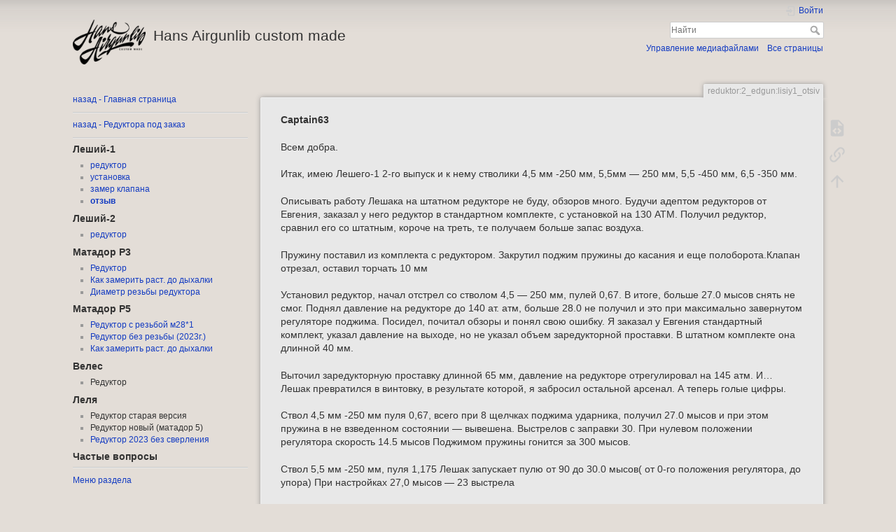

--- FILE ---
content_type: text/html; charset=utf-8
request_url: http://airgunlib.ru/doku.php?id=reduktor:2_edgun:lisiy1_otsiv
body_size: 5909
content:
<!DOCTYPE html>
<html lang="ru" dir="ltr" class="no-js">
<head>
    <meta charset="utf-8" />
    <title>reduktor:2_edgun:lisiy1_otsiv [Hans Airgunlib custom made]</title>
    <meta name="generator" content="DokuWiki"/>
<meta name="theme-color" content="#008800"/>
<meta name="robots" content="index,follow"/>
<meta name="keywords" content="reduktor,2_edgun,lisiy1_otsiv"/>
<link rel="search" type="application/opensearchdescription+xml" href="/lib/exe/opensearch.php" title="Hans Airgunlib custom made"/>
<link rel="start" href="/"/>
<link rel="contents" href="/doku.php?id=reduktor:2_edgun:lisiy1_otsiv&amp;do=index" title="Все страницы"/>
<link rel="manifest" href="/lib/exe/manifest.php" crossorigin="use-credentials"/>
<link rel="alternate" type="text/html" title="Простой HTML" href="/doku.php?do=export_xhtml&amp;id=reduktor:2_edgun:lisiy1_otsiv"/>
<link rel="alternate" type="text/plain" title="вики-разметка" href="/doku.php?do=export_raw&amp;id=reduktor:2_edgun:lisiy1_otsiv"/>
<link rel="canonical" href="http://airgunlib.ru/doku.php?id=reduktor:2_edgun:lisiy1_otsiv"/>
<link rel="stylesheet" href="/lib/exe/css.php?t=dokuwiki&amp;tseed=545b76e365bf99c6eecd35faed19806a"/>
<script >var NS='reduktor:2_edgun';var JSINFO = {"plugins":{"edittable":{"default columnwidth":""},"vshare":{"youtube":"youtube\\.com\/.*[&?]v=([a-z0-9_\\-]+)","vimeo":"vimeo\\.com\\\/(\\d+)","slideshare":"slideshare.*id=(\\d+)","dailymotion":"dailymotion\\.com\/video\/([a-z0-9]+)","archiveorg":"archive\\.org\/(?:embed|details)\/([a-zA-Z0-9_\\-]+)","soundcloud":"soundcloud\\.com\/([\\w-]+\/[\\w-]+)","niconico":"nicovideo\\.jp\/watch\/(sm[0-9]+)","bitchute":"bitchute\\.com\\\/video\\\/([a-zA-Z0-9_\\-]+)","coub":"coub\\.com\\\/view\\\/([a-zA-Z0-9_\\-]+)","odysee":"odysee\\.com\/\\$\/(?:embed|download)\/([-%_?=\/a-zA-Z0-9]+)","youku":"v\\.youku\\.com\/v_show\/id_([0-9A-Za-z=]+)\\.html","bilibili":"bilibili\\.com\\\/video\\\/(BV[0-9A-Za-z]+)","msoffice":"(?:office\\.com.*[&?]videoid=([a-z0-9\\-]+))","msstream":"microsoftstream\\.com\\\/video\\\/([a-f0-9\\-]{36})","rutube":"rutube\\.ru\\\/video\\\/([a-z0-9]+)\\\/","gdrive":"drive\\.google\\.com\\\/file\\\/d\\\/([a-zA-Z0-9_-]+)\/"}},"isadmin":0,"isauth":0,"id":"reduktor:2_edgun:lisiy1_otsiv","namespace":"reduktor:2_edgun","ACT":"show","useHeadingNavigation":1,"useHeadingContent":1};(function(H){H.className=H.className.replace(/\bno-js\b/,'js')})(document.documentElement);</script>
<script src="/lib/exe/jquery.php?tseed=8faf3dc90234d51a499f4f428a0eae43"></script>
<script src="/lib/exe/js.php?t=dokuwiki&amp;tseed=545b76e365bf99c6eecd35faed19806a"></script>
    <meta name="viewport" content="width=device-width,initial-scale=1" />
    <link rel="shortcut icon" href="/lib/tpl/dokuwiki/images/favicon.ico" />
<link rel="apple-touch-icon" href="/lib/tpl/dokuwiki/images/apple-touch-icon.png" />
    </head>

<body>
    <div id="dokuwiki__site"><div id="dokuwiki__top" class="site dokuwiki mode_show tpl_dokuwiki    showSidebar hasSidebar">

        
<!-- ********** HEADER ********** -->
<header id="dokuwiki__header"><div class="pad group">

    
    <div class="headings group">
        <ul class="a11y skip">
            <li><a href="#dokuwiki__content">Перейти к содержанию</a></li>
        </ul>

        <h1 class="logo"><a href="/doku.php?id=start"  accesskey="h" title="Домой [h]"><img src="/lib/exe/fetch.php?media=wiki:logo.png" width="130" height="80" alt="" /><span>Hans Airgunlib custom made</span></a></h1>
            </div>

    <div class="tools group">
        <!-- USER TOOLS -->
                    <div id="dokuwiki__usertools">
                <h3 class="a11y">Инструменты пользователя</h3>
                <ul>
                    <li class="action login"><a href="/doku.php?id=reduktor:2_edgun:lisiy1_otsiv&amp;do=login&amp;sectok=" title="Войти" rel="nofollow"><span>Войти</span><svg xmlns="http://www.w3.org/2000/svg" width="24" height="24" viewBox="0 0 24 24"><path d="M10 17.25V14H3v-4h7V6.75L15.25 12 10 17.25M8 2h9a2 2 0 0 1 2 2v16a2 2 0 0 1-2 2H8a2 2 0 0 1-2-2v-4h2v4h9V4H8v4H6V4a2 2 0 0 1 2-2z"/></svg></a></li>                </ul>
            </div>
        
        <!-- SITE TOOLS -->
        <div id="dokuwiki__sitetools">
            <h3 class="a11y">Инструменты сайта</h3>
            <form action="/doku.php?id=start" method="get" role="search" class="search doku_form" id="dw__search" accept-charset="utf-8"><input type="hidden" name="do" value="search" /><input type="hidden" name="id" value="reduktor:2_edgun:lisiy1_otsiv" /><div class="no"><input name="q" type="text" class="edit" title="[F]" accesskey="f" placeholder="Найти" autocomplete="on" id="qsearch__in" value="" /><button value="1" type="submit" title="Найти">Найти</button><div id="qsearch__out" class="ajax_qsearch JSpopup"></div></div></form>            <div class="mobileTools">
                <form action="/doku.php" method="get" accept-charset="utf-8"><div class="no"><input type="hidden" name="id" value="reduktor:2_edgun:lisiy1_otsiv" /><select name="do" class="edit quickselect" title="Инструменты"><option value="">Инструменты</option><optgroup label="Инструменты страницы"><option value="edit">Показать исходный текст</option><option value="backlink">Ссылки сюда</option></optgroup><optgroup label="Инструменты сайта"><option value="media">Управление медиафайлами</option><option value="index">Все страницы</option></optgroup><optgroup label="Инструменты пользователя"><option value="login">Войти</option></optgroup></select><button type="submit">&gt;</button></div></form>            </div>
            <ul>
                <li class="action media"><a href="/doku.php?id=reduktor:2_edgun:lisiy1_otsiv&amp;do=media&amp;ns=reduktor%3A2_edgun" title="Управление медиафайлами" rel="nofollow">Управление медиафайлами</a></li><li class="action index"><a href="/doku.php?id=reduktor:2_edgun:lisiy1_otsiv&amp;do=index" title="Все страницы [x]" rel="nofollow" accesskey="x">Все страницы</a></li>            </ul>
        </div>

    </div>

    <!-- BREADCRUMBS -->
    
    <hr class="a11y" />
</div></header><!-- /header -->

        <div class="wrapper group">

                            <!-- ********** ASIDE ********** -->
                <nav id="dokuwiki__aside" aria-label="Боковая панель"><div class="pad aside include group">
                    <h3 class="toggle">Боковая панель</h3>
                    <div class="content"><div class="group">
                                                                        
<p>
<a href="/doku.php?id=start" class="wikilink1" title="start" data-wiki-id="start">назад - Главная страница</a>
</p>
<hr />

<p>
<a href="/doku.php?id=reduktor:start" class="wikilink1" title="reduktor:start" data-wiki-id="reduktor:start">назад - Редуктора под заказ</a>
</p>
<hr />

<h3 class="sectionedit1" id="leshij-1">Леший-1</h3>
<div class="level3">
<ul>
<li class="level1"><div class="li"> <a href="/doku.php?id=reduktor:2_edgun:lisiy1" class="wikilink1" title="reduktor:2_edgun:lisiy1" data-wiki-id="reduktor:2_edgun:lisiy1">редуктор</a></div>
</li>
<li class="level1"><div class="li"> <a href="/doku.php?id=reduktor:2_edgun:lisiy1_ustanovka" class="wikilink1" title="reduktor:2_edgun:lisiy1_ustanovka" data-wiki-id="reduktor:2_edgun:lisiy1_ustanovka">установка</a></div>
</li>
<li class="level1"><div class="li"> <a href="/doku.php?id=reduktor:2_edgun:lisiy1_klapan" class="wikilink1" title="reduktor:2_edgun:lisiy1_klapan" data-wiki-id="reduktor:2_edgun:lisiy1_klapan">замер клапана</a></div>
</li>
<li class="level1"><div class="li"> <a href="/doku.php?id=reduktor:2_edgun:lisiy1_otsiv" class="wikilink1" title="reduktor:2_edgun:lisiy1_otsiv" data-wiki-id="reduktor:2_edgun:lisiy1_otsiv">отзыв</a></div>
</li>
</ul>

</div>
<!-- EDIT{&quot;target&quot;:&quot;section&quot;,&quot;name&quot;:&quot;\u041b\u0435\u0448\u0438\u0439-1&quot;,&quot;hid&quot;:&quot;leshij-1&quot;,&quot;codeblockOffset&quot;:0,&quot;secid&quot;:1,&quot;range&quot;:&quot;141-389&quot;} -->
<h3 class="sectionedit2" id="leshij-2">Леший-2</h3>
<div class="level3">
<ul>
<li class="level1"><div class="li"> <a href="/doku.php?id=reduktor:2_edgun:lisiy2" class="wikilink1" title="reduktor:2_edgun:lisiy2" data-wiki-id="reduktor:2_edgun:lisiy2">редуктор</a></div>
</li>
</ul>

</div>
<!-- EDIT{&quot;target&quot;:&quot;section&quot;,&quot;name&quot;:&quot;\u041b\u0435\u0448\u0438\u0439-2&quot;,&quot;hid&quot;:&quot;leshij-2&quot;,&quot;codeblockOffset&quot;:0,&quot;secid&quot;:2,&quot;range&quot;:&quot;390-463&quot;} -->
<h3 class="sectionedit3" id="matador_r3">Матадор Р3</h3>
<div class="level3">
<ul>
<li class="level1"><div class="li"> <a href="/doku.php?id=reduktor:2_edgun:r3:reduktor" class="wikilink1" title="reduktor:2_edgun:r3:reduktor" data-wiki-id="reduktor:2_edgun:r3:reduktor">Редуктор</a></div>
</li>
<li class="level1"><div class="li"> <a href="/doku.php?id=reduktor:2_edgun:kak_ism_do_dihalki" class="wikilink1" title="reduktor:2_edgun:kak_ism_do_dihalki" data-wiki-id="reduktor:2_edgun:kak_ism_do_dihalki">Как замерить раст. до дыхалки</a></div>
</li>
<li class="level1"><div class="li"> <a href="/doku.php?id=reduktor:2_edgun:diametr_resby" class="wikilink1" title="reduktor:2_edgun:diametr_resby" data-wiki-id="reduktor:2_edgun:diametr_resby">Диаметр резьбы редуктора</a></div>
</li>
</ul>

</div>
<!-- EDIT{&quot;target&quot;:&quot;section&quot;,&quot;name&quot;:&quot;\u041c\u0430\u0442\u0430\u0434\u043e\u0440 \u04203&quot;,&quot;hid&quot;:&quot;matador_r3&quot;,&quot;codeblockOffset&quot;:0,&quot;secid&quot;:3,&quot;range&quot;:&quot;464-732&quot;} -->
<h3 class="sectionedit4" id="matador_r5">Матадор Р5</h3>
<div class="level3">
<ul>
<li class="level1"><div class="li"> <a href="/doku.php?id=reduktor:2_edgun:r5" class="wikilink1" title="reduktor:2_edgun:r5" data-wiki-id="reduktor:2_edgun:r5">Редуктор с резьбой м28*1</a></div>
</li>
<li class="level1"><div class="li"> <a href="/doku.php?id=reduktor:2_edgun:lilj:dudo23" class="wikilink1" title="reduktor:2_edgun:lilj:dudo23" data-wiki-id="reduktor:2_edgun:lilj:dudo23">Редуктор без резьбы (2023г.)</a></div>
</li>
<li class="level1"><div class="li"> <a href="/doku.php?id=reduktor:2_edgun:kak_ism_do_dihalki" class="wikilink1" title="reduktor:2_edgun:kak_ism_do_dihalki" data-wiki-id="reduktor:2_edgun:kak_ism_do_dihalki">Как замерить раст. до дыхалки</a></div>
</li>
</ul>

</div>
<!-- EDIT{&quot;target&quot;:&quot;section&quot;,&quot;name&quot;:&quot;\u041c\u0430\u0442\u0430\u0434\u043e\u0440 \u04205&quot;,&quot;hid&quot;:&quot;matador_r5&quot;,&quot;codeblockOffset&quot;:0,&quot;secid&quot;:4,&quot;range&quot;:&quot;733-1015&quot;} -->
<h3 class="sectionedit5" id="veles">Велес</h3>
<div class="level3">
<ul>
<li class="level1"><div class="li"> Редуктор</div>
</li>
</ul>

</div>
<!-- EDIT{&quot;target&quot;:&quot;section&quot;,&quot;name&quot;:&quot;\u0412\u0435\u043b\u0435\u0441&quot;,&quot;hid&quot;:&quot;veles&quot;,&quot;codeblockOffset&quot;:0,&quot;secid&quot;:5,&quot;range&quot;:&quot;1016-1060&quot;} -->
<h3 class="sectionedit6" id="lelja">Леля</h3>
<div class="level3">
<ul>
<li class="level1"><div class="li"> Редуктор старая версия</div>
</li>
<li class="level1"><div class="li"> Редуктор новый (матадор 5)</div>
</li>
<li class="level1"><div class="li"> <a href="/doku.php?id=reduktor:2_edgun:lilj:dudo23" class="wikilink1" title="reduktor:2_edgun:lilj:dudo23" data-wiki-id="reduktor:2_edgun:lilj:dudo23">Редуктор 2023 без сверления</a></div>
</li>
</ul>

</div>
<!-- EDIT{&quot;target&quot;:&quot;section&quot;,&quot;name&quot;:&quot;\u041b\u0435\u043b\u044f&quot;,&quot;hid&quot;:&quot;lelja&quot;,&quot;codeblockOffset&quot;:0,&quot;secid&quot;:6,&quot;range&quot;:&quot;1061-1269&quot;} -->
<h3 class="sectionedit7" id="chastye_voprosy">Частые вопросы</h3>
<div class="level3">
<hr />

<p>
<a href="/doku.php?id=reduktor:2_edgun:sidebar" class="wikilink1" title="reduktor:2_edgun:sidebar" data-wiki-id="reduktor:2_edgun:sidebar">Меню раздела</a>
</p>

</div>
<!-- EDIT{&quot;target&quot;:&quot;section&quot;,&quot;name&quot;:&quot;\u0427\u0430\u0441\u0442\u044b\u0435 \u0432\u043e\u043f\u0440\u043e\u0441\u044b&quot;,&quot;hid&quot;:&quot;chastye_voprosy&quot;,&quot;codeblockOffset&quot;:0,&quot;secid&quot;:7,&quot;range&quot;:&quot;1270-&quot;} -->                                            </div></div>
                </div></nav><!-- /aside -->
            
            <!-- ********** CONTENT ********** -->
            <main id="dokuwiki__content"><div class="pad group">
                
                <div class="pageId"><span>reduktor:2_edgun:lisiy1_otsiv</span></div>

                <div class="page group">
                                                            <!-- wikipage start -->
                    
<p>
<strong>Captain63</strong>
</p>

<p>
Всем добра.
</p>

<p>
Итак, имею Лешего-1   2-го выпуск и к нему стволики 4,5 мм -250 мм, 5,5мм — 250 мм, 5,5 -450 мм, 6,5 -350 мм.
</p>

<p>
Описывать работу Лешака  на штатном редукторе не буду, обзоров много.  Будучи адептом редукторов от Евгения, заказал у него редуктор в стандартном комплекте, с установкой на 130 АТМ. Получил редуктор, сравнил его со штатным, короче на треть, т.е получаем больше запас воздуха. 
</p>

<p>
Пружину поставил из комплекта с редуктором. Закрутил поджим пружины до касания и еще полоборота.Клапан отрезал, оставил торчать 10 мм
</p>

<p>
Установил редуктор, начал отстрел со стволом 4,5 — 250 мм, пулей 0,67.  В итоге, больше 27.0 мысов снять не смог. Поднял давление на редукторе до 140 ат.  атм, больше 28.0 не получил  и это при максимально завернутом регуляторе поджима. Посидел, почитал обзоры и понял свою ошибку. Я заказал у Евгения стандартный комплект, указал давление на выходе, но не указал  объем заредукторной проставки. В штатном комплекте она длинной 40 мм. 
</p>

<p>
Выточил заредукторную проставку  длинной 65 мм, давление на редукторе отрегулировал на 145 атм. И… Лешак превратился в винтовку, в результате которой, я забросил остальной арсенал. А теперь голые цифры.
</p>

<p>
Ствол 4,5 мм -250 мм пуля 0,67, всего при 8 щелчках поджима ударника, получил 27.0 мысов и при этом пружина в не взведенном состоянии — вывешена. Выстрелов с заправки 30.  При нулевом положении регулятора скорость 14.5 мысов Поджимом пружины гонится за 300 мысов.
</p>

<p>
Ствол 5,5 мм -250 мм, пуля 1,175  Лешак запускает пулю от  90 до 30.0 мысов( от 0-го положения регулятора, до упора) При настройках 27,0 мысов — 23 выстрела
</p>

<p>
Ствол 5,5 — 450 мм, пуля 1,175 скорости от 80 до сверхзвука.
</p>

<p>
Ствол 6,35 -350 мм, пуля 1,645 при 20 щелчках, получаем максимум 26.2 мыса, дальнейший поджим ударника, на скорости не влияет. Выстрелов с заправки -14
</p>

<p>
Перед каждым отстрелом резик забивал 270-280 АТМ.
</p>
                    <!-- wikipage stop -->
                                    </div>

                <div class="docInfo"><bdi>reduktor/2_edgun/lisiy1_otsiv.txt</bdi> · Последнее изменение: <time datetime="2025-07-29T13:19:16+0000">2025/07/29 13:19</time>  — <bdi>eugen</bdi></div>

                
                <hr class="a11y" />
            </div></main><!-- /content -->

            <!-- PAGE ACTIONS -->
            <nav id="dokuwiki__pagetools" aria-labelledby="dokuwiki__pagetools__heading">
                <h3 class="a11y" id="dokuwiki__pagetools__heading">Инструменты страницы</h3>
                <div class="tools">
                    <ul>
                        <li class="source"><a href="/doku.php?id=reduktor:2_edgun:lisiy1_otsiv&amp;do=edit" title="Показать исходный текст [v]" rel="nofollow" accesskey="v"><span>Показать исходный текст</span><svg xmlns="http://www.w3.org/2000/svg" width="24" height="24" viewBox="0 0 24 24"><path d="M13 9h5.5L13 3.5V9M6 2h8l6 6v12a2 2 0 0 1-2 2H6a2 2 0 0 1-2-2V4c0-1.11.89-2 2-2m.12 13.5l3.74 3.74 1.42-1.41-2.33-2.33 2.33-2.33-1.42-1.41-3.74 3.74m11.16 0l-3.74-3.74-1.42 1.41 2.33 2.33-2.33 2.33 1.42 1.41 3.74-3.74z"/></svg></a></li><li class="backlink"><a href="/doku.php?id=reduktor:2_edgun:lisiy1_otsiv&amp;do=backlink" title="Ссылки сюда" rel="nofollow"><span>Ссылки сюда</span><svg xmlns="http://www.w3.org/2000/svg" width="24" height="24" viewBox="0 0 24 24"><path d="M10.59 13.41c.41.39.41 1.03 0 1.42-.39.39-1.03.39-1.42 0a5.003 5.003 0 0 1 0-7.07l3.54-3.54a5.003 5.003 0 0 1 7.07 0 5.003 5.003 0 0 1 0 7.07l-1.49 1.49c.01-.82-.12-1.64-.4-2.42l.47-.48a2.982 2.982 0 0 0 0-4.24 2.982 2.982 0 0 0-4.24 0l-3.53 3.53a2.982 2.982 0 0 0 0 4.24m2.82-4.24c.39-.39 1.03-.39 1.42 0a5.003 5.003 0 0 1 0 7.07l-3.54 3.54a5.003 5.003 0 0 1-7.07 0 5.003 5.003 0 0 1 0-7.07l1.49-1.49c-.01.82.12 1.64.4 2.43l-.47.47a2.982 2.982 0 0 0 0 4.24 2.982 2.982 0 0 0 4.24 0l3.53-3.53a2.982 2.982 0 0 0 0-4.24.973.973 0 0 1 0-1.42z"/></svg></a></li><li class="top"><a href="#dokuwiki__top" title="Наверх [t]" rel="nofollow" accesskey="t"><span>Наверх</span><svg xmlns="http://www.w3.org/2000/svg" width="24" height="24" viewBox="0 0 24 24"><path d="M13 20h-2V8l-5.5 5.5-1.42-1.42L12 4.16l7.92 7.92-1.42 1.42L13 8v12z"/></svg></a></li>                    </ul>
                </div>
            </nav>
        </div><!-- /wrapper -->

        
<!-- ********** FOOTER ********** -->
<footer id="dokuwiki__footer"><div class="pad">
    
    <div class="buttons">
                <a href="https://www.dokuwiki.org/donate" title="Donate" ><img
            src="/lib/tpl/dokuwiki/images/button-donate.gif" width="80" height="15" alt="Donate" /></a>
        <a href="https://php.net" title="Powered by PHP" ><img
            src="/lib/tpl/dokuwiki/images/button-php.gif" width="80" height="15" alt="Powered by PHP" /></a>
        <a href="//validator.w3.org/check/referer" title="Valid HTML5" ><img
            src="/lib/tpl/dokuwiki/images/button-html5.png" width="80" height="15" alt="Valid HTML5" /></a>
        <a href="//jigsaw.w3.org/css-validator/check/referer?profile=css3" title="Valid CSS" ><img
            src="/lib/tpl/dokuwiki/images/button-css.png" width="80" height="15" alt="Valid CSS" /></a>
        <a href="https://dokuwiki.org/" title="Driven by DokuWiki" ><img
            src="/lib/tpl/dokuwiki/images/button-dw.png" width="80" height="15"
            alt="Driven by DokuWiki" /></a>
    </div>

    </div></footer><!-- /footer -->
    </div></div><!-- /site -->

    <div class="no"><img src="/lib/exe/taskrunner.php?id=reduktor%3A2_edgun%3Alisiy1_otsiv&amp;1769091420" width="2" height="1" alt="" /></div>
    <div id="screen__mode" class="no"></div></body>
</html>
